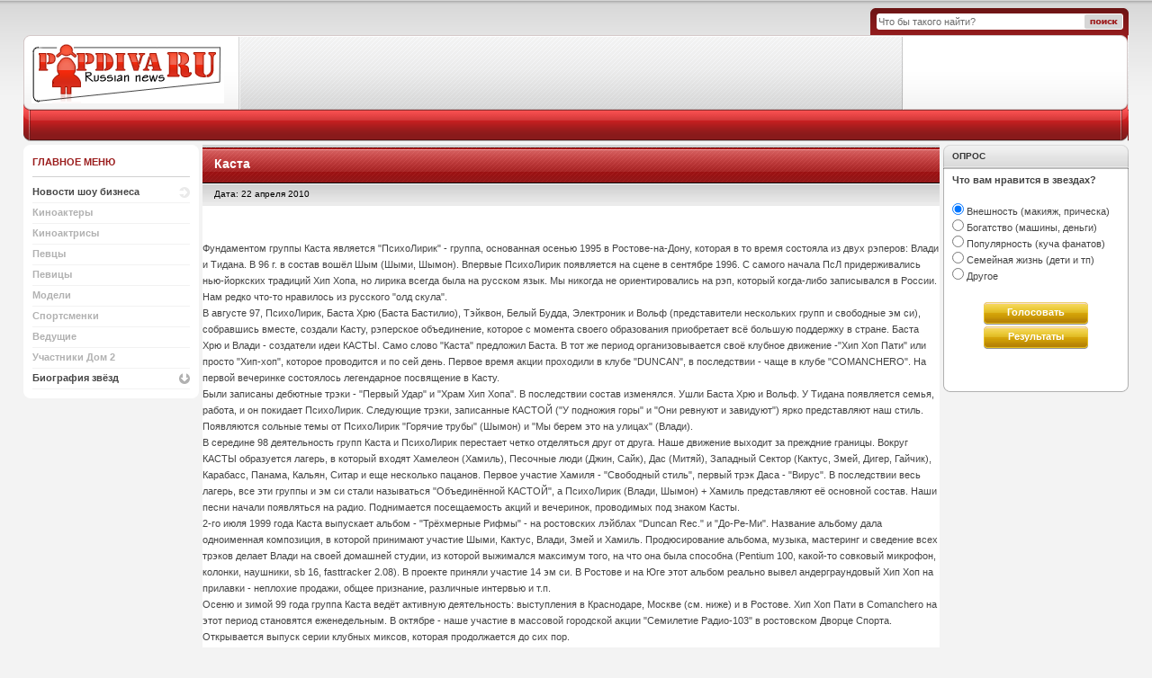

--- FILE ---
content_type: text/html; charset=utf-8
request_url: http://popdiva.ru/biography/619-kasta.html
body_size: 11105
content:
<!DOCTYPE html PUBLIC "-//W3C//DTD XHTML 1.0 Transitional//EN"
    "http://www.w3.org/TR/xhtml1/DTD/xhtml1-transitional.dtd">
<html xmlns="http://www.w3.org/1999/xhtml" xml:lang="ru" lang="ru">
<head>
  <meta http-equiv="content-type" content="text/html; charset=utf-8">
  <title>Каста &raquo; Фото, биография, рост, вес</title>
  <meta name="description" content="Каста" />
  <meta name="keywords" content="Каста" />
  <link rel="search" type="application/opensearchdescription+xml" href="/engine/opensearch.php" title="Фото, биография, рост, вес" />
  <link rel="alternate" type="application/rss+xml" title="Фото, биография, рост, вес" href="/rss.xml" />
  <script type="text/javascript" src="/engine/classes/js/jquery.js"></script>
  <script type="text/javascript" src="/engine/classes/js/jqueryui.js"></script>
  <script type="text/javascript" src="/engine/classes/js/dle_js.js"></script>
  <script type="text/javascript" src="/engine/classes/js/bbcodes.js"></script>
  <script type="text/javascript" src="/engine/classes/highslide/highslide.js"></script>
  <link rel="shortcut icon" href="/favicon.ico" />
  <style type="text/css" media="all">
  /*<![CDATA[*/

    @import url(/templates/samouchka/style/main.css); 
    @import url(/templates/samouchka/style/tools.css); 
    @import url(/templates/samouchka/style/blocks.css); 
    @import url(/templates/samouchka/style/base.css); 
    @import url(/templates/samouchka/style/engine.css);
  /*]]>*/
  </style>
  <!-- SAPE RTB JS -->
<script
    async="async"
    src="//cdn-rtb.sape.ru/rtb-b/js/371/2/107371.js"
    type="text/javascript">
</script>
<!-- SAPE RTB END --></head>
<body class="pagebg">
  <div id="loading-layer" style="display:none">
    Загрузка. Пожалуйста, подождите...
  </div>
  <script type="text/javascript">
  //<![CDATA[
  <!--
  var dle_root       = '/';
  var dle_admin      = '';
  var dle_login_hash = '';
  var dle_group      = 5;
  var dle_skin       = 'samouchka';
  var dle_wysiwyg    = '0';
  var quick_wysiwyg  = '0';
  var dle_act_lang   = ["Да", "Нет", "Ввод", "Отмена", "Сохранить"];
  var menu_short     = 'Быстрое редактирование';
  var menu_full      = 'Полное редактирование';
  var menu_profile   = 'Просмотр профиля';
  var menu_send      = 'Отправить сообщение';
  var menu_uedit     = 'Админцентр';
  var dle_info       = 'Информация';
  var dle_confirm    = 'Подтверждение';
  var dle_prompt     = 'Ввод информации';
  var dle_req_field  = 'Заполните все необходимые поля';
  var dle_del_agree  = 'Вы действительно хотите удалить? Данное действие невозможно будет отменить';
  var dle_complaint  = 'Укажите текст вашей жалобы для администрации:';
  var dle_big_text   = 'Выделен слишком большой участок текста.';
  var dle_orfo_title = 'Укажите комментарий для администрации к найденной грамматической ошибке';
  var dle_p_send     = 'Отправить';
  var dle_p_send_ok  = 'Уведомление успешно отправлено';
  var dle_save_ok    = 'Изменения успешно сохранены. Обновить страницу?';
  var dle_del_news   = 'Удалить статью';
  var allow_dle_delete_news   = false;
  //-->
  //]]>
  </script> 
  <script type="text/javascript">

  //<![CDATA[

  <!--  
        hs.graphicsDir = '/engine/classes/highslide/graphics/';
        hs.outlineType = 'rounded-white';
        hs.numberOfImagesToPreload = 0;
        hs.showCredits = false;
        
        hs.lang = {
                loadingText :     'Загрузка...',
                playTitle :       'Просмотр слайдшоу (пробел)',
                pauseTitle:       'Пауза',
                previousTitle :   'Предыдущее изображение',
                nextTitle :       'Следующее изображение',
                moveTitle :       'Переместить',
                closeTitle :      'Закрыть (Esc)',
                fullExpandTitle : 'Развернуть до полного размера',
                restoreTitle :    'Кликните для закрытия картинки, нажмите и удерживайте для перемещения',
                focusTitle :      'Сфокусировать',
                loadingTitle :    'Нажмите для отмены'
        };
        
  //-->
  //]]>
  </script>
  <div class="pagebg">
    <div class="wrapper">
      <div class="topsearch">
        <form onsubmit="javascript: showBusyLayer()" method="post" action='/?do=search'>
          <input type="hidden" name="do" value="search" /> <input name="mode" type="hidden" value="advanced" /> <input type="hidden" name="subaction" value="search" />
          <div class="searchbox">
            <div class="searchbox_inn">
              <div>
                <input class="a_field" name="story" value="Что бы такого найти?" onblur="if(this.value=='') this.value='Что бы такого найти?';" onfocus="if(this.value=='Что бы такого найти?') this.value='';" type="text" /> <input class="btn" onmouseover="this.className='btnhover'" onmouseout="this.className='btn'" value="" type="image" src="/templates/samouchka/images/spacer.gif" />
              </div>
            </div>
          </div>
        </form>
        <div class="clr"></div>
      </div>
      <div class="topheader">
        <div class="dleft">
          <div class="dright">
            <a class="samouchka" href="/" title="Фото и биография звезд"><img src="/templates/samouchka/images/logo_ws.png" alt="Фото и биография звезд" border="0" /></a>
            <div class="topbanner2"></div>
          </div>
        </div>
      </div>
      <div class="topmenu">
        <div class="dleft">
          <div class="dright"></div>
        </div>
      </div>
      <table class="structure">
        <tr>
          <td id="leftcol">
            <div class="blocktype1 mainmenuleft">
              <div class="dbottom">
                <div class="dtop">
                  <h3>Главное меню</h3>
                </div>
                <div class="dcont">
                  <ul class="navs leftmenu">
                    <li><a href="/novosti-shou-biznesa/"><strong>Новости шоу бизнеса</strong></a></li>
                    <li id="sub_menu_6">
                      <ul>
                        <li><a href="/kinoaktery/">Киноактеры</a></li>
                        <li><a href="/kinoaktrisy/">Киноактрисы</a></li>
                        <li><a href="/pevcy/">Певцы</a></li>
                        <li><a href="/pevicy/">Певицы</a></li>
                        <li><a href="/modeli/">Модели</a></li>
                        <li><a href="/sportsmenki/">Спортсменки</a></li>
                        <li><a href="/vedushhie/">Ведущие</a></li>
                        <li><a href="/dom-2/">Участники Дом 2</a></li>
                      </ul>
                    </li>
                    <li><a href="/biography/" class="mainlink"><strong>Биография звёзд</strong></a></li>
                  </ul>
                </div>
              </div>
            </div>
          </td>
          <td id="maincol">
            <div class="mainbox">
              <div class="dleft">
                <div class="dright">
                  <div class="ddleft">
                    <div id='dle-content'>
                      <div class="base">
                        <div class="heading">
                          <div class="binner">
                            <div>
                              <h1>Каста</h1>
                            </div>
                          </div>
                        </div>
                        <div class="morefield">
                          <div class="binner">
                            <div>
                              <span class="arg" style="padding: 0;">Дата: 22 апреля 2010</span>
                              <div class="clr"></div>
                            </div>
                          </div>
                        </div>
                        <div class="binner maincont">
                          <div>
                            <div id="news-id-619" style="display:inline;">
                              <a href="/uploads/posts/2010-06/1276908522_f_4964865.jpg" onclick="return hs.expand(this)"><img align="left" src="/uploads/posts/2010-06/thumbs/1276908522_f_4964865.jpg" alt='Каста' title='Каста' /></a><br />
                              Фундаментом группы Каста является "ПсихоЛирик" - группа, основанная осенью 1995 в Ростове-на-Дону, которая в то время состояла из двух рэперов: Влади и Тидана. В 96 г. в состав вошёл Шым (Шыми, Шымон). Впервые ПсихоЛирик появляется на сцене в сентябре 1996. С самого начала ПсЛ придерживались нью-йоркских традиций Хип Хопа, но лирика всегда была на русском язык. Мы никогда не ориентировались на рэп, который когда-либо записывался в России. Нам редко что-то нравилось из русского "олд скула".<br />
                              В августе 97, ПсихоЛирик, Баста Хрю (Баста Бастилио), Тэйквон, Белый Будда, Электроник и Вольф (представители нескольких групп и свободные эм си), собравшись вместе, создали Касту, рэперское объединение, которое с момента своего образования приобретает всё большую поддержку в стране. Баста Хрю и Влади - создатели идеи КАСТЫ. Само слово "Каста" предложил Баста. В тот же период организовывается своё клубное движение -"Хип Хоп Пати" или просто "Хип-хоп", которое проводится и по сей день. Первое время акции проходили в клубе "DUNCAN", в последствии - чаще в клубе "COMANCHERO". На первой вечеринке состоялось легендарное посвящение в Касту.<br />
                              Были записаны дебютные трэки - "Первый Удар" и "Храм Хип Хопа". В последствии состав изменялся. Ушли Баста Хрю и Вольф. У Тидана появляется семья, работа, и он покидает ПсихоЛирик. Следующие трэки, записанные КАСТОЙ ("У подножия горы" и "Они ревнуют и завидуют") ярко представляют наш стиль. Появляются сольные темы от ПсихоЛирик "Горячие трубы" (Шымон) и "Мы берем это на улицах" (Влади).<br />
                              В середине 98 деятельность групп Каста и ПсихоЛирик перестает четко отделяться друг от друга. Наше движение выходит за преждние границы. Вокруг КАСТЫ образуется лагерь, в который входят Хамелеон (Хамиль), Песочные люди (Джин, Сайк), Дас (Митяй), Западный Сектор (Кактус, Змей, Дигер, Гайчик), Карабасс, Панама, Кальян, Ситар и еще несколько пацанов. Первое участие Хамиля - "Свободный стиль", первый трэк Даса - "Вирус". В последствии весь лагерь, все эти группы и эм си стали называться "Объединённой КАСТОЙ", а ПсихоЛирик (Влади, Шымон) + Хамиль представляют её основной состав. Наши песни начали появляться на радио. Поднимается посещаемость акций и вечеринок, проводимых под знаком Касты.<br />
                              2-го июля 1999 года Каста выпускает альбом - "Трёхмерные Рифмы" - на ростовских лэйблах "Duncan Rec." и "До-Ре-Ми". Название альбому дала одноименная композиция, в которой принимают участие Шыми, Кактус, Влади, Змей и Хамиль. Продюсирование альбома, музыка, мастеринг и сведение всех трэков делает Влади на своей домашней студии, из которой выжимался максимум того, на что она была способна (Pentium 100, какой-то совковый микрофон, колонки, наушники, sb 16, fasttracker 2.08). В проекте приняли участие 14 эм си. В Ростове и на Юге этот альбом реально вывел андерграундовый Хип Хоп на прилавки - неплохие продажи, общее признание, различные интервью и т.п.<br />
                              Осеню и зимой 99 года группа Каста ведёт активную деятельность: выступления в Краснодаре, Москве (см. ниже) и в Ростове. Хип Хоп Пати в Comanchero на этот период становятся еженедельным. В октябре - наше участие в массовой городской акции "Семилетие Радио-103" в ростовском Дворце Спорта. Открывается выпуск серии клубных миксов, которая продолжается до сих пор.<br />
                              19 ноября нами был проведен Южно-российский Фестиваль Хип Хоп Культуры с участием Broken Sound (Таганрог), Корпус-Пси (Ростов), МелоМаста (Волгодонск), Кальян (Аксай), Basta Хрю (Ростов), Sat (ныне участник гр. MaryJane, Краснодар); Graffiti - UAM (Ростов); Breakdance - Ganza Gang (Краснодар). Прошло успешно.<br />
                              27 ноября мы победили в ежегодном хип хоп фестивале "RAP MUSIC' 99". КАСТА (основной состав) взяла Гран-При. Пообщались с рэперами из различных городов России и Украины, навели полезные контакты и с триумфом вернулись в Ростов.<br />
                              Открывается сайт Касты - www.kasta.ru<br />
                              Dыпускается дополнительный тираж "Трёхмерных Рифм", дополненных новым трэком "Кто будет пить с нами?" Тираж был быстро раскуплен, осев на руках любителей рэпа в основном на юге России и лишь в небольших порциях проникал в прочие регионы постсоветского пространства.<br />
                              Весной 2000 г. Шымон открывает еженедельную рэп программу на радио Мираж. Через несколько месяцев её закрывают из-за наличия жаргона в прямом эфире.<br />
                              Летом Объединенная Каста записывает новый альбом/сборник от Объединенной Касты - "В Полном Действии". Саунд продакшн - Влади. В альбоме также принимают участие все наши группы, а так же группа Ю.Г. из Москвы и Злой (гр. Злой Дух) из Казани. По форме и содержанию это стало продолжением "Трехмерных Рифм". Появились новые имена (гр. Грани), некоторые выбыли (Гайчик, Дас, Дизель), Электроник перестал (может временно) выступать как Эмси, Змей ушел из западного Сектора в Грани; в Секторе появился новый участник - Майор. Сам диск посвящен Песочным Людям, которые в период записи были в тюрьме и узнавали о своем участии в новом релизе восновном из писем. Выпускающей компанией для сборника становится концерн "Видеосервис", с которыми к тому времени был подписан договор; релиз увидел свет в конце октября 2000 на кассетах и CD. Это наш первый диск.<br />
                              9 сентября Каста выступает на Стритболе 2000 в Москве. Примерно в тот же период разрабатывается сценарий для видео на трек "Мы Берем Это На Улицах".<br />
                              Первым днём съемок клипа стало 1 ноября 2000. Участвовали: Каста, Бледнолицые, Карабасс, Тэйк, Электроник и еще ряд наших людей, приехавших в Москву по этому поводу. Клип снимался в несколько заходов в течении 3 дней, на съемках присудствовали MTV "Стоп-снято". Клип "Мы берем это на улицах" побеждает в 12 Злобных зрителях, но крутился лишь в хип-хоповой программе B_ZONE.<br />
                              14 декабря 2000 в Лужниках (г. Москва) проходит концерт Bomfunk MC's и Касты. Каста открывает это мероприятие своим выступлением. 17 Декабря 2000 Каста выступает на фестивале Урал Рэп Зона (г. Екатеринбург) и принимает участие в жюри.<br />
                              Создается лэйбл Респект Production. 5 Апреля 2001 на нем выходит Рэп.Рунет vol. 1. Зимой, весной, Летом - гастроли Касты в Волгограде, Питере, Москве, Харькове, Минске. Одновременно продолжается запись первого сольного альбома Касты "Громче Воды, Выше Травы". Ритмы как и прежде продолжают традиции кастового южного стиля. Расширена инструментальная база; появились новые приемы в сведении. Этот альбом - очень яркий, с большими эмоциональными перепадами. ПсихоЛирические сюжеты, уличные саги, стегающие телеги, пища для всех наших людей и яд для фальшивых MCs, рифмы, рожденные в дыму и пуленепробиваемое настроение - всё это внутри и снаружи. Он содержит огромный массив информации, энергии и эмоций.<br />
                              6 августа 2001 снимается клип на трек "На Порядок Выше". Он становится популярным и попадает в хит-парады на MTV.<br />
                              Очередной раз обновляется дизайн и структура сайта kasta.ru. Веб-дизайнер - chw. Одновременно с этим Респект Production готовит к выпуску ряд рэп-альбомов и сборников. Это и объединенно-кастовые группы (Грани и Западный Сектор) и несколько групп, таллант и мастерство которых нельзя не заметить на общем фоне российского рэпа.<br />
                              В настоящий момент идет работа с Dj Hobot из Da Budz (Москва). В октябре 2001 г. открылась новая рэп-программа в Ростове на радиоканале "Движение" 104.1 fm. Ведущий - Электроник. Эфир: воскресенье, вторник, черверг с 21:00.<br />
                              Вскоре программа закрылась из-за того, что "Движение" решило придерживаться формата дискотечной музыки. Тем временем клип "На порядок выше" успешно штурмует хит парады на MTV. Он продержался в русской десятке 2 месяца и в TOP 20 - 5 недель. В начале декабря 2001 г. выходит сингл группы Каста "На порядок выше" Чуть позже в январе 2002 г. Влади открывает московскую кастовую студию "Лаборатория". В Ростове Электроник открывает серию ночных движений с участием Объединенной Касты. Они называются VIP Hip-Hop и проводятся в клубе "Маленький Принц". Выход альбома Касты "Громче воды, Выше травы", уже несколько раз переносится, что вызыввает много негатива, т.к. этот альбом с ноября 2001 г. готов и уже очень долго ожидается... Каста объявляет о намерении снимать ещё один клип к альбому на песню "Про Макса".
                            </div><br />
                            Остались вопросы? - <a href="/?do=forum&act=discuss&nid=619">Спроси на форуме</a>. Если вы не нашли какие-то интересущие вас данные по знаменитости "Каста", то попробуйте посмотреть похожие новости из раздела Биография, связанные так или иначе с жизнью этой звезды.
                            <div class="storenumber"></div>
                            <div class="clr"></div>
                          </div>
                        </div>
                        <div class="binner" style="padding-bottom: 10px;">
                          <div>
                            <div class="binner">
                              <div>
                                <h4>Похожие биографии на Каста:</h4><br />
                                <br />
                                <table width="100%" border="0" cellpadding="5" cellspacing="2" style="border-bottom: 1px dotted #E1E1E1;">
                                  <tr>
                                    <td width="100" height="100" align="center" valign="middle" style="border: 1px solid #E1E1E1;"><img src="/uploads/posts/2010-08/thumbs/1282324299_324460cfd5aa.jpg" width="64px" alt="Krec" title="Krec" /></td>
                                    <td width="91%" valign="top" style="padding-left: 7px; padding-bottom: 7px;"><strong><a href="/pevcy/2464-krec.html">Krec</a></strong><br />
                                    ...</td>
                                  </tr>
                                </table><br />
                                <table width="100%" border="0" cellpadding="5" cellspacing="2" style="border-bottom: 1px dotted #E1E1E1;">
                                  <tr>
                                    <td width="100" height="100" align="center" valign="middle" style="border: 1px solid #E1E1E1;"><img src="/uploads/posts/2010-07/thumbs/1279044018_0e7dbff41f5a.jpg" width="64px" alt="Биография гуфа" title="Биография гуфа" /></td>
                                    <td width="91%" valign="top" style="padding-left: 7px; padding-bottom: 7px;"><strong><a href="/pevcy/2428-biografiya-gufa.html">Биография гуфа</a></strong><br />
                                    ...</td>
                                  </tr>
                                </table><br />
                                <table width="100%" border="0" cellpadding="5" cellspacing="2" style="border-bottom: 1px dotted #E1E1E1;">
                                  <tr>
                                    <td width="100" height="100" align="center" valign="middle" style="border: 1px solid #E1E1E1;"><img src="/uploads/posts/2010-06/thumbs/1276910349_snipers014.jpg" width="64px" alt="Ночные Снайперы" title="Ночные Снайперы" /></td>
                                    <td width="91%" valign="top" style="padding-left: 7px; padding-bottom: 7px;"><strong><a href="/biography/653-nochnye_snaiypery.html">Ночные Снайперы</a></strong><br />
                                    ...</td>
                                  </tr>
                                </table><br />
                                <table width="100%" border="0" cellpadding="5" cellspacing="2" style="border-bottom: 1px dotted #E1E1E1;">
                                  <tr>
                                    <td width="100" height="100" align="center" valign="middle" style="border: 1px solid #E1E1E1;"><img src="/uploads/posts/2010-06/thumbs/1276910259_3879339_naiv.jpg" width="64px" alt="Наив" title="Наив" /></td>
                                    <td width="91%" valign="top" style="padding-left: 7px; padding-bottom: 7px;"><strong><a href="/biography/651-naiv.html">Наив</a></strong><br />
                                    ...</td>
                                  </tr>
                                </table><br />
                                <table width="100%" border="0" cellpadding="5" cellspacing="2" style="border-bottom: 1px dotted #E1E1E1;">
                                  <tr>
                                    <td width="100" height="100" align="center" valign="middle" style="border: 1px solid #E1E1E1;"><img src="/uploads/posts/2009-12/1260447897_Basta_14.jpg" width="64px" alt="Баста" title="Баста" /></td>
                                    <td width="91%" valign="top" style="padding-left: 7px; padding-bottom: 7px;"><strong><a href="/biography/498-Basta.html">Баста</a></strong><br />
                                    ...</td>
                                  </tr>
                                </table>
                              </div>
                            </div>
                          </div>
                        </div>
                        <div id="dle-ajax-comments"></div>
                        <form method="post" name="dle-comments-form" id="dle-comments-form" action="/biography/619-kasta.html">
                          <div class="base">
                            <div class="heading2">
                              <div class="binner">
                                <div>
                                  <h3>Добавление комментария</h3>
                                </div>
                              </div>
                            </div>
                            <div class="binner fieldst">
                              <div>
                                <table class="tableform">
                                  <tr>
                                    <td class="label">Ваше Имя:</td>
                                    <td class="fieldtd"><input name="name" type="text" id="name" style="width:223px;" tabindex="1" /></td>
                                  </tr>
                                  <tr>
                                    <td colspan="2">&nbsp; 
                                    <textarea name="comments" id="comments" style="width:457px; height:200px; font-family:verdana; font-size:11px; border:1px solid #E0E0E0;"></textarea></td>
                                  </tr>
                                  <tr>
                                    <td colspan="2" class="submittd"><input onclick="doAddComments();return false;" name="submit" type="image" src="/templates/samouchka/gallimages/dlet_bttn_submit.gif" /></td>
                                  </tr>
                                </table>
                              </div>
                            </div>
                          </div><input type="hidden" name="subaction" value="addcomment" /> <input type="hidden" name="post_id" id="post_id" value="619" />
                        </form>
                        <script language="javascript" type="text/javascript">
                        //<![CDATA[
                        <!--
                        $(function(){

                        $('#dle-comments-form').submit(function() {
                        doAddComments();
                        return false;
                        });

                        });

                        function reload () {

                        var rndval = new Date().getTime(); 

                        document.getElementById('dle-captcha').innerHTML = '<img src="/engine/modules/antibot.php?rndval=' + rndval + '" width="120" height="50" alt="" /><br /><a onclick="reload(); return false;" href="#">обновить, если не виден код<\/a>';

                        };
                        //-->
                        //]]>
                        </script>
                      </div>
                    </div>
                  </div>
                </div>
              </div>
            </div>
          </td>
          <td id="rightcol">
            <script language="javascript" type="text/javascript">
            //<![CDATA[
            <!--
            function doVote( event ){


            var vote_check = $('#dle-vote input:radio[name=vote_check]:checked').val();

            ShowLoading('');

            $.get(dle_root + "engine/ajax/vote.php", { vote_id: "2", vote_action: event, vote_check: vote_check, vote_skin: dle_skin }, function(data){

                HideLoading('');

                $("#vote-layer").fadeOut(500, function() {
                        $(this).html(data);
                        $(this).fadeIn(500);
                });

            });
            }
            //-->
            //]]>
            </script>
            <div id='vote-layer'>
              <div class="blocktype4">
                <div class="dbottom">
                  <div class="dtop">
                    <h3>Опрос</h3>
                  </div>
                  <div class="dcont">
                    <h3>Что вам нравится в звездах?</h3><br />
                    <form method="post" name="vote" action='' id="vote">
                      <div id="dle-vote">
                        <div class="vote">
                          <input name="vote_check" type="radio" checked="checked" value="0" /> Внешность (макияж, прическа)
                        </div>
                        <div class="vote">
                          <input name="vote_check" type="radio" value="1" /> Богатство (машины, деньги)
                        </div>
                        <div class="vote">
                          <input name="vote_check" type="radio" value="2" /> Популярность (куча фанатов)
                        </div>
                        <div class="vote">
                          <input name="vote_check" type="radio" value="3" /> Семейная жизнь (дети и тп)
                        </div>
                        <div class="vote">
                          <input name="vote_check" type="radio" value="4" /> Другое
                        </div>
                      </div><br />
                      <div align="center">
                        <input type="hidden" name="vote_action" value="vote" /> <input type="hidden" name="vote_id" id="vote_id" value="2" /> <a href="#" onclick="doVote('vote'); return false;" class="buttons"><b>Голосовать</b></a>
                      </div>
                    </form>
                    <form method="post" name="vote_result" action='' id="vote_result">
                      <div align="center">
                        <input type="hidden" name="vote_action" value="results" /> <input type="hidden" name="vote_id" value="2" /> <a href="#" onclick="doVote('results'); return false;" class="buttons"><b>Результаты</b></a><br><!--REQUEST_URI=/biography/619-kasta.html-->

<!--
L 0.4.3
REMOTE_ADDR=13.59.32.42
request_uri=/biography/619-kasta.html
charset=utf-8
is_static=
multi_site=
file change date=23.01.2026 18:28:43
lc_file_size=568
lc_links_count=0
left_links_count=0
n=
--><script async="async" src="https://w.uptolike.com/widgets/v1/zp.js?pid=lf9e16c2b2a077933f558f94d41a34a5470cf7a733" type="text/javascript"></script><script type="text/javascript">
<!--
var _acic={dataProvider:10};(function(){var e=document.createElement("script");e.type="text/javascript";e.async=true;e.src="https://www.acint.net/aci.js";var t=document.getElementsByTagName("script")[0];t.parentNode.insertBefore(e,t)})()
//-->
</script><!--3805803105022--><div id='AQ85_3805803105022'></div><!--t3805803105022--><div id='tAQ85_3805803105022'></div><!-- 512815 --><!--a33143712980-->
                      </div><br> 
                    </form>
                  </div>
                </div>
              </div>
            </div>
            <div class="dcont">
              <center></center>
            </div>
          </td>
        </tr>
      </table>
    </div>
    <div class="footer">
      <div class="wrapper"></div>
    </div>
  </div>
 <!-- Yandex.Metrika informer --> <a href="https://metrika.yandex.ru/stat/?id=54600436&amp;from=informer" target="_blank" rel="nofollow"><img src="https://informer.yandex.ru/informer/54600436/3_1_FFFFFFFF_EFEFEFFF_0_pageviews" style="width:88px; height:31px; border:0;" alt="Яндекс.Метрика" title="Яндекс.Метрика: данные за сегодня (просмотры, визиты и уникальные посетители)" class="ym-advanced-informer" data-cid="54600436" data-lang="ru" /></a> <!-- /Yandex.Metrika informer --> <!-- Yandex.Metrika counter --> <script type="text/javascript" > (function(m,e,t,r,i,k,a){m[i]=m[i]||function(){(m[i].a=m[i].a||[]).push(arguments)}; m[i].l=1*new Date();k=e.createElement(t),a=e.getElementsByTagName(t)[0],k.async=1,k.src=r,a.parentNode.insertBefore(k,a)}) (window, document, "script", "https://mc.yandex.ru/metrika/tag.js", "ym"); ym(54600436, "init", { clickmap:true, trackLinks:true, accurateTrackBounce:true }); </script> <noscript><div><img src="https://mc.yandex.ru/watch/54600436" style="position:absolute; left:-9999px;" alt="" /></div></noscript> <!-- /Yandex.Metrika counter --></body>
</html>


--- FILE ---
content_type: text/css; charset=
request_url: http://popdiva.ru/templates/samouchka/style/tools.css
body_size: 803
content:
/*author: Rumin Sergey*/
/*Copyright: CENTROARTS.com*/
/*e-mail: info@centroarts.com, centroarts@mail.ru*/
/*URL: http://www.centroarts.com*/

.topmenu a, .topmenu a b { float: left; height: 53px; }
.topmenu a {
	text-align: center;
	color: #ffffff;
	text-decoration: none !important;
	background: #363636 url("../images/topmenu.png") repeat-x left -70px;
}

.topmenu a:hover {
	color: #ffffff;
	background: #d14f50 url("../images/topmenu.png") repeat-x left -35px;
}

.topmenu a b {
	line-height: 34px;
	background: transparent url("../images/topmenu.png") no-repeat right 0;
	cursor: pointer;
	font-weight: bold;
	padding: 0 7px 0 5px;
}

/*===SEARCH===*/
.searchbox { float: right; width: 287px; height: 30px; }
.searchbox { background: #85191a url("../images/searchbox_bg.png") no-repeat left top; }
.searchbox_inn { padding-top: 6px; padding-left: 7px; }
.searchbox_inn div { width: 274px; height: 18px; background: #ffffff url("../images/searchbox_input.png") no-repeat left top; }
.searchbox input {
	float: left;
	width: 222px;
	padding: 2px;
	background: none;
	border: none;
	color: #6d6d6d;
}

.searchbox .btn {
	float: right;
	width: 44px; height: 18px;
	color: #fff;
	background: #cdcdcd url("../images/search_btn.png") no-repeat left top;
	padding: 0;
}

.searchbox .btn:hover {
	color: #fff;
	background: #cdcdcd url("../images/search_btn.png") no-repeat left -18px;
}

.searchbox .btnhover {
	float: right;
	width: 44px; height: 18px;
	color: #fff;
	background: #cdcdcd url("../images/search_btn.png") no-repeat left -18px;
	padding: 0;
}

.searchselect { padding-top: 4px; }
.searchselect span { padding-right: 4px; }

/*===LOGINFORM===*/
.loginbox .login, .loginbox .pass { width: 110px; float: left; }
.loginbox .login { width: 116px; }
.loginbox .login span, .loginbox .pass span { color: #797979; font-size: 0.9em; }

.loginbox .login input,
.loginbox .pass input {
	width: 110px;
	padding: 0;
	color: #797979;
}

.olinks { font-size: 0.9em; line-height: 14px; padding-top: 7px; }

.loginbox .btn {
	margin-top: 3px;
	float: right;
	width: 74px; height: 24px;
	color: #fff;
	background: #6d6d6d url("../images/loginbtn.png") no-repeat left top;
	padding: 0;
}

.loginbox .btn:hover {
	color: #fff;
	background: #6d6d6d url("../images/loginbtn.png") no-repeat left -24px;
}

.loginbox .btnhover {
	margin-top: 3px;
	float: right;
	width: 74px; height: 24px;
	color: #fff;
	background: #6d6d6d url("../images/loginbtn.png") no-repeat left -24px;
	padding: 0;
}

/*LOGINDATE*/
.logininfo { font-size: 10px; line-height: 14px; padding-top: 10px; }

/*fmenu*/
.fmenu { color: #888888; padding-top: 26px; padding-left: 37px;  }

--- FILE ---
content_type: text/css; charset=
request_url: http://popdiva.ru/templates/samouchka/style/base.css
body_size: 2772
content:
/*author: Rumin Sergey*/
/*Copyright: CENTROARTS.com*/
/*e-mail: gr-x@mail.ru, support@centroarts.com*/
/*URL: http://www.centroarts.com*/

/*-----MAIN-----*/
.base { padding-bottom: 30px; }
.binner { padding: 0 13px;}

.storysort .binner { padding-bottom: 10px; background: transparent url("../images/storysort_bg.png") repeat-x left bottom; }
.storysort { font-size: 10px; padding-bottom: 5px; }

/*��������� ����������� STORY*/
.heading { background: #891a1b url("../images/base_heading.png") repeat-x left top; }
.heading .binner {
	padding-top: 14px; padding-bottom: 10px;
	color: #ffffff;
}
.heading .binner a, .heading .binner { color: #ffffff; }

.heading h1 {
	font-size: 14px;
	font-weight: bold;
	color: #ffffff;
	font-family: Arial, Tahoma, Sans-serif;
}

.heading2 {
	background: #696969 url("../images/base_heading2.png") repeat left top;
	border-top: 3px solid #272727;
	border-bottom: 3px solid #272727;
	color: #ffffff;
}
.heading2 .binner { padding-top: 8px; padding-bottom: 6px;}
.heading2 .binner a, .heading2 .binner { color: #ffffff; }

.heading2 h1 {
	font-weight: bold;
	font-size: 0.9em;
	text-transform: uppercase;
	color: #ffffff;
}

.heading3 { background: #ffffff url("../images/topblock_bg.png") repeat-x left top; }
.heading3 .binner { padding-top: 19px; padding-bottom: 6px;}

.heading3 h1 {
	font-weight: normal;
	font-size: 20px;
	color: #cd0000;
}

.infofield {
	height: 28px;
	line-height: 25px;
	position: relative;
}

.storeinfo span { color: #7f7c7b; margin-right: 8px; }

.maincont { padding: 10px 0 10px 0; }
.bnews img {
	background-color: #cac7c3;
	border: 1px solid #a29999;
	margin-bottom: 10px;
	margin-left:10px;
	padding: 5px;
}
.tx_news { text-align: justify;}
.editor_button img,
.editor_button_brk img,
.editbclose img { padding: 0; margin: 0; border: none; background: none; }

.storytags { padding-top: 10px; padding-bottom: 10px; }
.storytags div {
	text-indent: 20px;
	background: #f8faf6 url("../images/base_tags.png") no-repeat 4px 5px;
	color: #161616;
	padding: 3px;
}

/*ARGUMENTS*/
.arg { padding-right: 9px; float: left; }
.arg img.left { margin: 2px 3px 0 0; }
.argr { float: right; padding-left: 6px; }

/*������ ������*/
.morefield { background: #ebebeb url("../images/base_morefield.png") repeat-x left top; }
.morefield .binner { padding-top: 4px; padding-bottom: 4px; }
.morefield span { color: #000000; font-size: 10px; }

/*����������*/
.maincont { padding-top: 20px; }

/*������ ������*/
.morelink { padding-top: 25px; }

/*���������*/
span.more a, span.more a b {
	height: 25px;
	display: block;
	text-align: center;
	color: #ffffff;
	text-decoration: none !important;
	cursor: pointer;
}

span.more a {
	background: #ac2829 url("../images/buttons.png") no-repeat right -25px;
	line-height: 23px;
	margin: 2px;
}

span.more a b { background: transparent url("../images/buttons.png") no-repeat left 0; padding: 0 15px; }
span.more a:hover { background: #cc3233 url("../images/buttons.png") no-repeat right -75px; }
span.more a:hover b { background: transparent url("../images/buttons.png") no-repeat left -50px; }

.moreline { background: transparent url("../images/moreline_bg.png") repeat-x left bottom; }
.moreline .dleft { background: transparent url("../images/moreline_left.png") no-repeat left bottom; }
.moreline .dright { background: transparent url("../images/moreline_right.png") no-repeat right bottom; }

.relatednews { padding-top: 10px; padding-bottom: 10px;  }

/*������������, �������*/
.postedit { padding-top: 5px; padding-bottom: 5px; }
.postedit .binner {
	color: #757575;
	background-color: #f8f8f8;
	border-top: 1px solid #e5e5e5;
	border-bottom: 1px solid #e5e5e5;
	text-align: justify;
	padding-top: 5px; padding-bottom: 5px;
}

/*��������� �� ��������*/
.navigation {
	color:#666; 
	background: transparent url("../images/baseline_top.png") repeat-x right top;
	margin: 0;
	padding-top: 22px;
	padding-bottom: 10px;
	font-size: 17px;
}

.navigation_inn a {
	text-decoration:none;
	color: #ff9205;
	padding: 3px 3px;
	font-size:11px
	font-size: 17px;
}

.navigation_inn a:hover {
	background-color: #4b4b4b;
	color: #FFFFFF;
}

.navigation_inn span {
	padding: 3px 3px;
	color: #ffbb63;
}

.small { font-size: 10px; color: #a0a7ac; }
.storenumber { padding: 10px 0; font-weight: bold; }
.warningmsg {  padding: 0; margin-bottom: 10px; color: #494949; background: #f8f8f8 url("../images/warningmsg_top.png") repeat-x left top; }
.warningmsg .binner { background: transparent url("../images/warningmsg_btm.png") repeat-x left bottom; }
.warningmsg .binner div { background: transparent url("../images/warningmsg_icon.png") no-repeat left center; padding-left: 40px; padding-top: 10px; padding-bottom: 10px; }


/*FORMS EDITORS*/
.fieldst { padding-top: 5px; padding-bottom: 5px; }
.fieldst span { font-size: 10px; }

.pollvotelist { width: 60%; text-align: left; }
.pollvotelist input { margin-right: 5px; }

/*�����*/
.searchtable fieldset { padding: 3px; margin: 3px !important; }
.searchtable fieldset legend { font-weight: bold; }

/*===��������� �����������===*/
h3.title { font-size: 1.1em; padding-bottom: 4px; color: #6e040c; }
.base h3.title { background: transparent url(../images/baseheading_line.png) no-repeat left bottom; }


/* ==================== ���� ����� ����� ������ */

.s_field {
	color: #757575;
	background-image: url(../images/dlet_field_s.gif);
	background-repeat: repeat-x;
	height: 14px;
	padding-left: 3px;
	border: 1px solid #b5b5b5;	
}

/* ==================== ���� ����� ����������� */

.a_field {
	color: #757575;
	background-image: url(../images/dlet_field_a.gif);
	background-repeat: repeat-x;
	height: 14px;
	padding-left: 3px;
	border: 1px solid #ffffff;
}

/* ==================== */

.f_textarea {
	color: #757575;
	background-image: url(../images/dlet_field_o.gif);
	background-repeat: repeat-x;
	width: 459px;
	height: 156px;
	border: 1px solid #b5b5b5;
}

.f_input {
	color: #757575;
	background-image: url(../images/dlet_field_o.gif);
	background-repeat: repeat-x;
	width: 300px;
	height: 14px;
	border: 1px solid #b5b5b5;
}

.f_select {
	color: #757575;
	background-image: url(../images/dlet_field_o.gif);
	background-repeat: repeat-x;
	height: 14px;
	border: 1px solid #b5b5b5;
}

/*COMMENTS*/
.heading_com { background: #f6f6f6 url("../images/heading_com.png") repeat-x left top; height: 81px; }
.heading_com .binner {
	background: transparent url("../images/heading_com_left.png") no-repeat left top;
	height: 81px;
	padding-left: 110px;
	position: relative;
}

/*AVATAR USERINFO.TPL*/
.avatar {
	position: absolute;
	top: 12px;
	left: 23px;
	background-repeat: no-repeat;
	background-position: 50% 50%
}

.heading_com h2 { font-size: 18px; padding-top: 14px; }
.heading_com .morefield { background: none; padding-top: 6px; }
.heading_com .morefield span { color: #808080; font-size: 11px; }

.signature, .signature a { color: #b4b4b4; }
.comments .morelink .binner { padding-top: 6px; padding-bottom: 6px; border-top: 1px solid #e0e0e0; }
.comments { margin: 0; }
.comments .morelink .argr { margin-left: 10px; }

.quote { border: 1px solid #ece6e1; padding: 5px; padding-top: 15px; background: #fcf9f7 url("../images/quote.png") no-repeat 5px 6px;  }

/*TOPLABEL - ������� � ���������*/
.toplabel{ padding-bottom: 10px; }
.toplabel .binner {
	border-top: 1px solid #ebebeb;
	border-bottom: 1px solid #ebebeb;
	padding-top: 5px;
	padding-bottom: 5px;
	background: #ffffff url("../images/toplabel_bg.gif") repeat left top;
}
.toplabel .binner table { width: 100%; }
.toplabel .binner table td { text-align: center; padding: 2px; }
.toplabel .binner table td div { margin: auto; text-align: center; }

/*topblock - ���� ������� ���������*/
.topblock { padding-bottom: 10px; background: #ffffff url("../images/topblock_bg.png") repeat-x left top; }
.topblock .binner { padding-top: 10px; }
.topblock .binner td h3 {
	background: transparent url("../images/dotted.png") repeat-x left bottom;
	padding-bottom: 8px;
	font-size: 14px;
	font-family: Arial, Tahoma, Helvetica, sans-serif;
}

/*maincats - ����� ��������� �� �������*/
.maincats { padding-bottom: 1px; }
.maincats .binner {
	background: #363636 url("../images/maincats_bg.png") repeat-x left top;
	padding: 16px;
}

.maincats .binner h1 {
	color: #ffffff;
	font-size: 17px;
	font-weight: normal;
	margin: 0; padding: 0;
	padding-bottom: 7px;
}

.maincats ul, .maincats li { margin: 0; padding: 0; background: none; }
.maincats li a, .maincats { color: #ababab; }

/*mainbase - ����� �������� ������ ������*/
.mainbase { background: transparent url("../images/mainbase_bg.png") repeat-x left top; padding-top: 15px; padding-bottom: 15px; }
.mainbase .binner { background: transparent url("../images/mainbase_dotted.png") repeat left top; }

/*moreinfo - ����� ���������� � fullstory*/
.moreinfo { padding: 0; }
.moreinfo .binner {
	background: #363636 url("../images/maincats_bg.png") repeat-x left top;
	padding: 16px;
}

.moreinfo .binner h4 {
	color: #ffffff;
	font-size: 11px;
	margin: 0; padding: 0;
	padding-bottom: 7px;
}

.moreinfo ul, .moreinfo li { margin: 0; padding: 0; background: none; }
.moreinfo a { color: #f02929; }
.moreinfo { color: #ababab; font-size: 10px; }

/*moredownloads - ������� ��� ����������*/
.moredownloads .binner {
	padding-top: 10px;
	padding-bottom: 10px;
	background: #fdfdfd url("../images/moredownloads_bg.gif") repeat left top;
	border-top: 3px solid #d39c9c;
	border-bottom: 3px solid #d39c9c;
}

.moredownloads .binner h1 {
	padding-bottom: 6px;
	background: transparent url("../images/dotted.png") repeat-x left bottom;
	text-transform: uppercase;
	color: #9a1c1c;
}

/*tableform - ������� ���� ��� ����������*/
.tableform { width: 100%; }
.tableform td.label, .tableform td.addnews {
	width: 180px;
	text-align: right;
	vertical-align: top;
	color: #696969;
	font-weight: bold;
}

.tableform td { padding: 8px 4px; }
.tableform tr { background: transparent url("../images/toplinie.gif") repeat-x left top; }
.fieldtd input { }
.fieldtd textarea { }
.fieldtd select { }

--- FILE ---
content_type: application/javascript;charset=utf-8
request_url: https://w.uptolike.com/widgets/v1/version.js?cb=cb__utl_cb_share_1769193855320868
body_size: 397
content:
cb__utl_cb_share_1769193855320868('1ea92d09c43527572b24fe052f11127b');